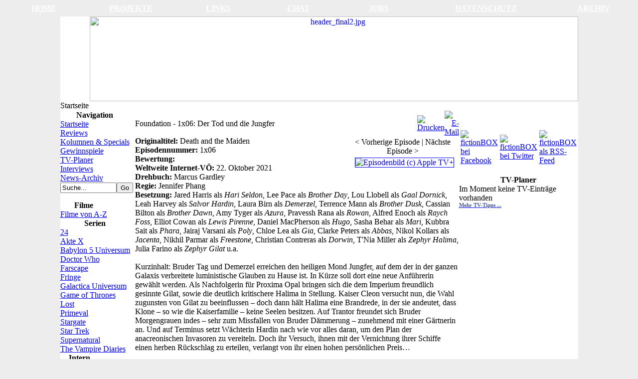

--- FILE ---
content_type: text/html
request_url: http://www.fictionbox.de/index.php/content/view/17894/88889109/
body_size: 9296
content:
<meta http-equiv="Content-Type" content="text/html; charset=utf-8" />

<title>fictionBOX.de | SciFi, Fantasy &amp; Mystery - Foundation - 1x06: Der Tod und die Jungfer</title>
<meta name="title" content="Foundation - 1x06: Der Tod und die Jungfer" />
<meta name="author" content="Christian Siegel" />
<meta name="description" content="fictionBOX.de | www.fictionbox.de | Die Seite über SciFi, Fantasy &amp; Mystery" />
<meta name="keywords" content="fiction, BOX, fictionBOX, SF, Home, Community, Database, Mystery, Fantasy, Stargate, Star Trek, Enterprise, StarTrek, Star Trek I, Star Trek II, Star Trek III, Star Trek VI, Star Trek V, Star Trek VI, Star Trek VII, Star Trek VIII, Star Trek IX, Star Trek X, Star Trek XI, Stargate Atlantis, The 4400, 4400 - Die Rückkehrer, 4400, Babylon, Babylon 5, Spacecenter, Crusade, Voyager, Star Trek Voyager, Deep Space Nine, Star Trek Deep Space Nine, Staffel 1, Staffel 2, Staffel 3, Staffel 4, Staffel 5, Staffel 6, Staffel 7, Staffel 8, Staffel 9, Staffel 10, Staffel 11, Staffel 12, Star Wars, Andromeda, Battlestar, Galactica, Battlestar Galactica, de, Apple TV, Isaac Asimov, Foundation, Staffel 1, Season 1, Review, Der Tod und die Jungfer, Death and the Maiden" />
<meta name="Generator" content="Joomla! - Copyright (C) 2005 - 2006 Open Source Matters. All rights reserved." />
<meta name="robots" content="index, follow" />
<script type="text/javascript" src="http://www.fictionbox.de/mambots/system/jceutils/jscripts/jceutils.js"></script>
<script type="text/javascript" src="http://www.fictionbox.de/mambots/system/jceutils/jscripts/embed.js"></script>
<script type="text/javascript">
if(typeof jceUtils != 'undefined'){
	jceUtils.setConfig({
		legacyPopup: 1,
		boxConvert: 1,
		boxResize: 1,
		boxIcons: 1,
		boxOverlayOpacity: 0.8,
		boxOverlayColor: '#000000',
		boxFadeSpeed: 500,
		boxScaleSpeed: 500,
		tipClass: 'tooltip',
		tipOpacity: 1,
		tipFxspeed: 150,
		tipPosition: 'br',
		tipOffsets: {'x': 16, 'y': 16},
		pngFix: 0,
		imagePath: 'mambots/system/jceutils/images/'
	});
}
</script>
<!-- JW "Tabs & Slides In Content Items" Plugin (v2.2) starts here -->		
<style type="text/css" media="screen">
	@import "http://www.fictionbox.de/mambots/content/plugin_jw_tabs_slides/tabs_slides.css";
</style>
<style type="text/css" media="print">.tabbernav {display:none;}</style>
<script type="text/javascript" src="http://www.fictionbox.de/mambots/content/plugin_jw_tabs_slides/tabs_slides.js"></script>
<script type="text/javascript">var jw_slideSpeed = 10; var jw_timer = 10;</script>
<!-- JW "Tabs & Slides In Content Items" Plugin (v2.2) ends here -->
<base href="http://www.fictionbox.de/" />
	<link rel="shortcut icon" href="http://www.fictionbox.de/images/favicon.ico" />
	

<!-- <script language="JavaScript" src="http://cms2.trollska.ch/includes/js/joomla.javascript.js" type="text/javascript"></script>//-->

<link href="http://www.fictionbox.de/templates/Fiction_Box_2/css/template_css.css" rel="stylesheet" type="text/css" />


<link rel="shortcut icon" href="http://www.fictionbox.de/images/favicon.ico" />

<link rel="alternate" type="application/rss+xml" title="fictionBOX.de Feed" href="http://www.fictionbox.de/index.php?option=com_rd_rss&id=4">
</head>

<body bgcolor="#EDEDED">
   <table class="networktop" width="100%" cellpadding="0" cellspacing="0" valign="top" style="border-collapse: collapse" >
<tr>
<TD align="center" width="74" class="networkfont" ><b><a href="/"><font color="#FFFFFF">HOME</font></a></b></TD>
<TD align="center" width="74" class="networkfont" ><b><a href="/index.php?option=com_content&task=view&id=3048&Itemid=88888971">
<font color="#FFFFFF">PROJEKTE</font></a></b></TD>
<TD align="center" width="74" class="networkfont" ><b><a href="/index.php/component/option,com_imagelinks/Itemid,88889150/">
<font color="#FFFFFF">LINKS</font></a></b></TD>
<TD align="center" width="74" class="networkfont" ><b><a href="/index.php/component/option,com_mospjirc/Itemid,88889094/">
<font color="#FFFFFF">CHAT</font></a></b></TD>
<TD align="center" width="74" class="networkfont" ><b><a href="/index.php?option=com_content&task=view&id=3191&Itemid=88889394">
<font color="#FFFFFF">JOBS</font></a></b></TD>
<TD align="center" width="74" class="networkfont" ><b><a href="/index.php?option=com_content&task=view&id=15945&Itemid=88889394">
<font color="#FFFFFF">DATENSCHUTZ</font></a></b></TD>
<TD align="center" width="74" class="networkfont" ><b><a href="index.php/content/section/1/2">
<font color="#FFFFFF">ARCHIV</font></a></b></TD>
</div>
</td>
</tr>
  </table>

<center>
<table border="0" cellpadding="5" cellspacing="5" style="border-collapse: collapse; border-left-style: solid; border-left-width: 0; border-right-style: solid; border-right-width: 0; border-top-width: 0; border-bottom-width: 0; padding-top:5" bordercolor="#111111" height="0" width="980" align="center" 
<td valign="top">
  <table>
<td>
<tr>
<td align="left" width="100%">
     <table border="0" cellpadding="0" cellspacing="0" style="border-collapse: collapse" bordercolor="#111111" width="980" height="0" bgcolor="#FFFFFF">
<tr>
<td width="100%" height="10" bordercolor="#ECECFF">
         <table border="0" cellpadding="0" cellspacing="0" style="border-collapse: collapse" bordercolor="#111111" width="100%" height="170">
<tr>
<td width="100%" class="header" valign="bottom"><div align="right" id="header">
		<table cellpadding="0" cellspacing="0" class="moduletable">
				<tr>
			<td>
					 	<div align="center">
		 			  		<a href="http://www.fictionbox.de/" target="_self">
		  				 	<img src="http://www.fictionbox.de/images/stories/header/header_final2.jpg" border="0" width="980" height="170" alt="header_final2.jpg" /><br />
		 			  		</a>
		  			 	</div>
	  				</td>
		</tr>
		</table>
		            <table border="0" cellpadding="0" cellspacing="0" style="border-collapse: collapse" bordercolor="#111111" width="150" id="AutoNumber1">
<tr>
<td width="100%"></td>
</tr>
            </table>
</div>
</td>
</tr>
         </table>
         <table border="0" cellpadding="0" cellspacing="0" style="border-collapse: collapse" bordercolor="#111111" width="100%" id="AutoNumber5">
<tr>
<td width="100%" style="border-left-width: 1; border-right-width: 1; "><span class="pathway">Startseite </span><br>




</td>
</tr>
        </table>
</td>
</tr>
<tr>
<td width="100%" height="1"> </td>
</tr>
<tr>
<td valign="top" width="100%" height="10">
        <table valign="top" border="0" cellpadding="0" cellspacing="0" style="border-collapse: collapse" bordercolor="#111111" width="100%">
<tr>
<td width="160" valign="top" align="center" style="border-left-width: 1; border-top-width: 1; border-bottom-width: 1" >



<div align="left">



           <table valign="top" border="0" cellpadding="0" cellspacing="0" style="border-collapse: collapse" bordercolor="#111111" width="150" id="AutoNumber2">
<tr>
<td valign="top" width="100%" >
<a name="main"></a>		<table cellpadding="0" cellspacing="0" class="moduletable_2">
					<tr>
				<th valign="top">
					Navigation				</th>
			</tr>
					<tr>
			<td>
				
<table width="100%" border="0" cellpadding="0" cellspacing="0">
<tr align="left"><td><a href="http://www.fictionbox.de/index.php/component/option,com_frontpage/Itemid,1/" class="mainlevel_2" >Startseite</a></td></tr>
<tr align="left"><td><a href="http://www.fictionbox.de/index.php/content/view/4027/88889105/" class="mainlevel_2" >Reviews</a></td></tr>
<tr align="left"><td><a href="http://www.fictionbox.de/index.php/content/blogsection/14/88888910/" class="mainlevel_2" >Kolumnen &amp; Specials</a></td></tr>
</table>			</td>
		</tr>
		</table>
				<table cellpadding="0" cellspacing="0" class="moduletable_9">
				<tr>
			<td>
							</td>
		</tr>
		</table>
				<table cellpadding="0" cellspacing="0" class="moduletable_2">
				<tr>
			<td>
				
<table width="100%" border="0" cellpadding="0" cellspacing="0">
<tr align="left"><td><a href="http://www.fictionbox.de/index.php/content/blogcategory/88888939/88889124/" class="mainlevel_2" >Gewinnspiele</a></td></tr>
<tr align="left"><td><a href="http://www.fictionbox.de/index.php/content/view/1315/514/" class="mainlevel_2" >TV-Planer</a></td></tr>
<tr align="left"><td><a href="http://www.fictionbox.de/index.php/content/blogsection/13/88888911/" class="mainlevel_2" >Interviews</a></td></tr>
<tr align="left"><td><a href="http://www.fictionbox.de/index.php/content/section/1/2/" class="mainlevel_2" >News-Archiv</a></td></tr>
</table>			</td>
		</tr>
		</table>
		
		<table cellpadding="0" cellspacing="0" class="moduletable_4">
				<tr>
			<td>
				
<form action="index.php?option=com_search&amp;Itemid=23" method="get">
	<div class="search_4">
		<input name="searchword" id="mod_search_searchword" maxlength="20" alt="search" class="inputbox_4" type="text" size="12" value="Suche..."  onblur="if(this.value=='') this.value='Suche...';" onfocus="if(this.value=='Suche...') this.value='';" /><input type="submit" value="Go" class="button_4"/>	</div>

	<input type="hidden" name="option" value="com_search" />
	<input type="hidden" name="Itemid" value="23" />	
</form>			</td>
		</tr>
		</table>
				<table cellpadding="0" cellspacing="0" class="moduletable_4">
					<tr>
				<th valign="top">
					Filme				</th>
			</tr>
					<tr>
			<td>
				
<table width="100%" border="0" cellpadding="0" cellspacing="0">
<tr align="left"><td><a href="http://www.fictionbox.de/index.php/content/blogcategory/88888891/88888942/" class="mainlevel_4" >Filme von A-Z</a></td></tr>
</table>			</td>
		</tr>
		</table>
				<table cellpadding="0" cellspacing="0" class="moduletable_4">
					<tr>
				<th valign="top">
					Serien				</th>
			</tr>
					<tr>
			<td>
				
<table width="100%" border="0" cellpadding="0" cellspacing="0">
<tr align="left"><td><a href="http://www.fictionbox.de/index.php/content/view/1781/553/" class="mainlevel_4" >24</a></td></tr>
<tr align="left"><td><a href="http://www.fictionbox.de/index.php/content/view/12184/88889342/" class="mainlevel_4" >Akte X</a></td></tr>
<tr align="left"><td><a href="http://www.fictionbox.de/index.php/content/view/17/29/" class="mainlevel_4" >Babylon 5 Universum</a></td></tr>
<tr align="left"><td><a href="http://www.fictionbox.de/index.php/content/view/12887/88889359/" class="mainlevel_4" >Doctor Who</a></td></tr>
<tr align="left"><td><a href="http://www.fictionbox.de/index.php/content/view/2924/88888989/" class="mainlevel_4" >Farscape</a></td></tr>
<tr align="left"><td><a href="http://www.fictionbox.de/index.php/content/view/6175/88889173/" class="mainlevel_4" >Fringe</a></td></tr>
<tr align="left"><td><a href="http://www.fictionbox.de/index.php/content/view/595/101/" class="mainlevel_4" >Galactica Universum</a></td></tr>
<tr align="left"><td><a href="http://www.fictionbox.de/index.php/content/view/1793/559/" class="mainlevel_4" >Game of Thrones</a></td></tr>
<tr align="left"><td><a href="http://www.fictionbox.de/index.php/content/view/9895/88889303/" class="mainlevel_4" >Lost</a></td></tr>
<tr align="left"><td><a href="http://www.fictionbox.de/index.php/content/view/7296/88889253/" class="mainlevel_4" >Primeval</a></td></tr>
<tr align="left"><td><a href="http://www.fictionbox.de/index.php/content/view/8540/88889283/" class="mainlevel_4" >Stargate</a></td></tr>
<tr align="left"><td><a href="http://www.fictionbox.de/index.php/content/view/14/27/" class="mainlevel_4" >Star Trek</a></td></tr>
<tr align="left"><td><a href="http://www.fictionbox.de/index.php/content/view/6200/88889195/" class="mainlevel_4" >Supernatural</a></td></tr>
<tr align="left"><td><a href="http://www.fictionbox.de/index.php/content/view/9139/88889293/" class="mainlevel_4" >The Vampire Diaries</a></td></tr>
</table>			</td>
		</tr>
		</table>
		

		<table cellpadding="0" cellspacing="0" class="moduletable_intern">
					<tr>
				<th valign="top">
					Intern				</th>
			</tr>
					<tr>
			<td>
				
<table width="100%" border="0" cellpadding="0" cellspacing="0">
<tr align="left"><td><a href="http://www.fictionbox.de/index.php/content/view/919/468/" class="mainlevel_intern" >Impressum</a></td></tr>
<tr align="left"><td><a href="http://www.fictionbox.de/index.php/content/view/15945/88889394/" class="mainlevel_intern" >Datenschutz</a></td></tr>
<tr align="left"><td><a href="http://www.fictionbox.de/index.php/content/view/19/141/" class="mainlevel_intern" >Team</a></td></tr>
<tr align="left"><td><a href="http://www.fictionbox.de/index.php/content/view/3191/88889090/" class="mainlevel_intern" >Jobs</a></td></tr>
<tr align="left"><td><a href="http://www.fictionbox.de/index.php/component/option,com_search/Itemid,5/" class="mainlevel_intern" >Suche</a></td></tr>
</table>			</td>
		</tr>
		</table>
		


<br><br></td>
</tr>
           </table>



</div>


</td>
<td width="650" valign="top">
<!--webbot bot="PurpleText" PREVIEW="center" -->



            <table border="0" align="center" cellpadding="0" cellspacing="0" style="border-collapse: collapse" bordercolor="#111111" width="650">
<tr>
<td class="Module_Datenbank" valign="top"></td>
<td class="Module_Main" valign="top"><table border="0" cellpadding="0" cellspacing="0" style="border-collapse: collapse" bordercolor="#111111" width="100%">
<tr>
<td valign="top"></td>
<td valign="top">


	<link href='http://www.fictionbox.de/components/com_akocomment/templates/bubbles_beige/css/template_css.css' rel='stylesheet' type='text/css' />			<table border="0" cellspacing="0" cellpadding="0" class="contentpaneopen">
			<tr>
														<td class="contentheading" width="100%">
										Foundation - 1x06: Der Tod und die Jungfer									</td>
								<td align="right" width="100%" class="buttonheading">
					<a href="http://www.fictionbox.de/index2.php?option=com_content&amp;task=view&amp;id=17894&amp;pop=1&amp;page=0&amp;Itemid=88889109" target="_blank" onclick="window.open('http://www.fictionbox.de/index2.php?option=com_content&amp;task=view&amp;id=17894&amp;pop=1&amp;page=0&amp;Itemid=88889109','win2','status=no,toolbar=no,scrollbars=yes,titlebar=no,menubar=no,resizable=yes,width=640,height=480,directories=no,location=no'); return false;" title="Drucken">
						<img src="http://www.fictionbox.de/images/M_images/printButton.png"  alt="Drucken" name="Drucken" align="middle" border="0" /></a>
				</td>
							<td align="right" width="100%" class="buttonheading">
				<a href="http://www.fictionbox.de/index2.php?option=com_content&amp;task=emailform&amp;id=17894&amp;itemid=88889109" target="_blank" onclick="window.open('http://www.fictionbox.de/index2.php?option=com_content&amp;task=emailform&amp;id=17894&amp;itemid=88889109','win2','status=no,toolbar=no,scrollbars=yes,titlebar=no,menubar=no,resizable=yes,width=400,height=250,directories=no,location=no'); return false;" title="E-Mail">
					<img src="http://www.fictionbox.de/images/M_images/emailButton.png"  alt="E-Mail" name="E-Mail" align="middle" border="0" /></a>
			</td>
						</tr>
			</table>
			
		<table border="0" cellspacing="0" cellpadding="0" class="contentpaneopen">
				<tr>
			<td valign="top" colspan="2">
				<table border="0" cellpadding="2" width="225" align="right" style="border-collapse: collapse" bordercolor="#111111">
	<tbody>
		<tr>
			<td width="225" align="center" valign="top"><span class="Serien_vorherige_episode">&lt; Vorherige Episode</span> | <span class="Serien_naechste_episode">N&auml;chste Episode &gt;</span></td>
		</tr>
		<tr>
			<td width="225" align="right">
			<p>
			<a href="images/stories/Foundation/Episodenguide/Staffel1/106_01_os.jpg" target="_blank"><img src="images/stories/Foundation/Episodenguide/Staffel1/106_01.jpg" border="1" alt="Episodenbild (c) Apple TV+" hspace="8" align="right" /></a>
			</p>
			</td>
		</tr>
	</tbody>
</table>
<strong>Originaltitel: </strong>Death and the Maiden<br />
<strong>Episodennummer: </strong>1x06<br />
<strong>Bewertung: </strong>
<img src="images/M_images/rating_star.png" border="0" alt="" /><img src="images/M_images/rating_star.png" border="0" alt="" /><img src="images/M_images/rating_star_half.png" border="0" alt="" /><img src="images/M_images/rating_star_blank.png" border="0" alt="" /><img src="images/M_images/rating_star_blank.png" border="0" alt="" /><br />
<strong>Weltweite Internet-VÖ: </strong>22. Oktober 2021<br />
<strong>Drehbuch: </strong>Marcus Gardley<br />
<strong>Regie: </strong>Jennifer Phang<br />
<strong>Besetzung: </strong>
Jared Harris als <em>Hari Seldon</em>, 
Lee Pace als <em>Brother Day</em>, 
Lou Llobell als <em>Gaal Dornick</em>, 
Leah Harvey als <em>Salvor Hardin</em>, 
Laura Birn als <em>Demerzel</em>, 
Terrence Mann als <em>Brother Dusk</em>, 
Cassian Bilton als <em>Brother Dawn</em>, 
Amy Tyger als <em>Azura</em>, 
Pravessh Rana als <em>Rowan</em>, 
Alfred Enoch als <em>Raych Foss</em>, 
Elliot Cowan als <em>Lewis Pirenne</em>, 
Daniel MacPherson als <em>Hugo</em>, 
Sasha Behar als <em>Mari</em>, 
Kubbra Sait als <em>Phara</em>, 
Jairaj Varsani als <em>Poly</em>, 
Chloe Lea als <em>Gia</em>, 
Clarke Peters als <em>Abbas</em>, 
Nikol Kollars als <em>Jacenta</em>, 
Nikhil Parmar als <em>Freestone</em>, 
Christian Contreras als <em>Dorwin</em>, 
T'Nia Miller als <em>Zephyr Halima</em>, 
Julia Farino als <em>Zephyr Gilat</em> u.a.
<br /
<br /><br />
<span class="Serien_Review">Kurzinhalt:</span>
Bruder Tag und Demerzel erreichen den heiligen Mond Jungfer, auf dem der in der ganzen Galaxis verbreitete luministische Glauben zu Hause ist. In Kürze soll dort eine neue Anführerin gewählt werden. Als Nachfolgerin für Proxima Opal bringen sich die dem Imperium freundlich gesinnte Gilat, sowie die deutlich kritischere Halima in Stellung. Kaiser Cleon versucht nun, die Wahl zugunsten von Gilat zu beeinflussen – doch dann hält Halima eine Brandrede, in der sie andeutet, dass Klone – so wie die Kaiserfamilie – keine Seelen besitzen. Auf Trantor freundet sich Bruder Morgengrauen indes – sehr zum Missfallen von Bruder Dämmerung – zunehmend mit einer Gärtnerin an. Und auf Terminus setzt Wächterin Hardin nach wie vor alles daran, um den Plan der anacreonischen Invasoren zu vereiteln. Doch ihr Versuch, ihnen mit der Vernichtung ihrer Schiffe einen herben Rückschlag zu erteilen, verlangt von ihr einen hohen persönlichen Preis…
<br />
<br />
<br />
<span class="Serien_Review">Review:</span>
<a href="images/stories/Foundation/Staffel1/106_02_os.jpg" target="_blank"><img src="images/stories/Foundation/Episodenguide/Staffel1/106_02.jpg" border="1" alt="Episodenbild (c) 
alt="Episodenbild (c) Apple TV+" hspace="8" align="left" /></a>
"Der Tod und die Jungfer" fand ich leider wieder nicht ganz so überragend. So war zwar alles rund um Cleon auf dem Jungfer-Mond nicht uninteressant, so richtig packen wollte es mich aber irgendwie auch nicht. Vielleicht, weil von vornherein klar war, dass Cleons Reise – trotz seines Bestechungsversuchs – nicht so verlaufen wird, wie er sich das vorstellte. Das Wissen ob Haris Prognosen – zu denen es eigentlich genau passen würde, wenn die neue Proxima des lumistischen Glaubens gegen die kaiserliche Herrschaft Stellung bezieht – sowie der jetzt nicht unbedingt sympathische Eindruck, den die Cleons – mit einer Ausnahme (dazu gleich) – vermitteln, mögen ihren Teil dazu beitragen. So oder so: Wirklich packend fand ich das alles erstmal noch nicht wirklich. Spannender war da schon alles rund um Bruder Morgengrauen auf Trantor. Er ist eben diese gerade angesprochene Ausnahme, da er sich nicht nur genetisch, sondern auch was seine Persönlichkeit betrifft von seinen älteren "Brüdern" zu unterscheiden scheint. 
<br />
<br />
Es ist bezeichnend, dass gerade die genetischen Abweichungen (wie die Farbenblindheit), die ihn aus Sicht der anderen wohl zu einem Fehler (oder zumindest einer Anomalie machen), ihn nicht nur zu einem erfolgreicheren Jäger, sondern vor allem auch menschlicher werden lassen. Wobei wohl auch dies in den Augen seiner Vorgänger eher eine Schwäche als eine Stärke darstellt. Insofern ist er aktuell der einzige Cleon, mit dem ich mitfiebere; nicht zuletzt auch aufgrund seiner netten Romanze mit Azura. Zumal Cassian Bilton als jüngere Version von Lee Pace echt gut gecastet ist. Bleibt – da Gale Dornick hier wieder einmal Pause hat (was, da mir ihr Handlungsstrang bislang mit Abstand am besten gefällt, der Episode wohl auch nicht gerade hilft) – noch alles auf Terminus, wo Salvor Hardin nach wie vor gegen die anacreonischen Invasoren kämpft. Diese haben es, wie wir hier nun erfahren, auf die Invictus abgesehen, jenen Planetenkeller, der einst ihre Welt verwüstete, und dessen Wrack nun durchs All geistert. Salvor Hardin wiederum will so viel Macht keinesfalls in den Händen der rachsüchtigen Phara sehen, und zieht daher zusammen mit ihrem Vater und Hugo los, um ihre Schiffe zu vernichten. Dabei deutete sich für mich leider schon sehr früh an, wo die Reise hingehen würde, was die emotionale Wirkung von Abbas' Tod doch ziemlich reduzierte. Zumal ich es leider auch sehr klischeehaft, und übertrieben pathetisch inszeniert fand. Mehr noch als daran störte ich mich jedoch an den Visionen, die Hardin hier wieder mal empfängt. Ich vermute, dass man in weiterer Folge einen Zusammenhang zwischen diesen und dem Artefakt herstellen wird, aber selbst dann sind mir diese Impressionen von Ereignissen für eine Science Fiction-Serie etwas zu phantastisch. Ich frage mich auch, warum diese aus Sicht der Macher unbedingt notwendig waren. Immerhin, die Szene am Ende war dann recht spannend, und sorgte zudem für eine interessante Ausgangssituation für die nächste Folge. 
<br />
<br />
<span class="Serien_Review">Fazit:</span>
<a href="images/stories/Foundation/Episodenguide/Staffel1/106_03_os.jpg" target="_blank"><img src="images/stories/Foundation/Episodenguide/Staffel1/106_03.jpg" border="1" alt="Episodenbild (c) Apple TV+" hspace="8" align="right" /></a>
"Der Tod und die Jungfer" hatte für mich eher wieder was von einer Zwischenfolge, in der spätere, wichtige Entwicklungen vorbereitet werden, sich jedoch für sich genommen nicht viel Essentielles zuträgt. Die Ausnahme hiervon ist der Verlust, den Salvor Hardin hier beim Angriff auf die anacreonischen Schiffe verkraften muss, und der wiederum litt darunter, dass er sehr klischeehaft und zudem ziemlich pathetisch-übertrieben inszeniert war. Ich merke auch zunehmend, dass mir Gaal Dornick in jenen Episoden wo wir sie nicht zu sehen bekommen wirklich fehlt. Die anderen Figuren reißen mich einfach nicht ähnlich mit. Ein paar gute Momente gab es auf dem Jungfer-Mond aber ebenso, wie im Handlungsstrang rund um den von der Norm abweichenden Bruder Morgengrauen, bzw. Salvor Hardins Kampf gegen die anacreonische Invasion. 
<br />
<br />
<span class="Serien_Bewertung">Wertung:</span> 2.5 von 5 Punkten<br />
<div align="right">
<em>Christian Siegel</em>
</div>
<div align="right">
<span class="Quellen">(Bilder &copy; 2021 Apple TV+)</span> 
</div>
<br />
<br />
<hr />
<br />
<br /><br /><br /><table width="100%" border="0" cellspacing="0" cellpadding="0"><tr><td><div align="left" class='commenttop'>Artikel kommentieren</div></td><td><div align='right' ><a href='index.php?option=com_akocomment&amp;task=feed'><img src='http://www.fictionbox.de/components/com_akocomment/images/rss.gif' border='0' style='vertical-align:middle;' alt='RSS Kommentare' /></a></div></td></tr></table><table width="100%" border="0" cellspacing="0" cellpadding="0"><tr><td><div align="right" class='commentbottom'></div></td></tr></table><p><script language="Javascript">  function x () {    return;  }  function ac_smilie(thesmile) {    document.akocommentform.comment.value += " "+thesmile+" ";    document.akocommentform.comment.focus();  }  function validate(){    if (document.akocommentform.comment.value==''){      alert("Bitte gebe einen Kommentar ein!");    } else if (document.akocommentform.acname.value==''){      alert("Bitte gebe einen Namen ein!"); 	 }else {      document.akocommentform.action = 'index.php';      document.akocommentform.submit();    }  }function DoPrompt(action) {  var revisedMessage;  var currentMessage = document.akocommentform.comment.value;  if (action == "url") {    var thisURL = prompt("Enter the URL for the link you want to add.", "http://");    var thisTitle = prompt("Enter the web site title", "Page Title");    var urlBBCode = "[URL="+thisURL+"]"+thisTitle+"[/URL]";    revisedMessage = currentMessage+urlBBCode;    document.akocommentform.comment.value=revisedMessage;    document.akocommentform.comment.focus();    return;  }  if (action == "email") {    var thisEmail = prompt("Enter the email address you want to add.", "");    var emailBBCode = "[EMAIL]"+thisEmail+"[/EMAIL]";    revisedMessage = currentMessage+emailBBCode;    document.akocommentform.comment.value=revisedMessage;    document.akocommentform.comment.focus();    return;  }  if (action == "bold") {    var thisBold = prompt("Enter the text that you want to make bold.", "");    var boldBBCode = "[B]"+thisBold+"[/B]";    revisedMessage = currentMessage+boldBBCode;    document.akocommentform.comment.value=revisedMessage;    document.akocommentform.comment.focus();    return;  }  if (action == "italic") {    var thisItal = prompt("Enter the text that you want to make italic.", "");    var italBBCode = "[I]"+thisItal+"[/I]";    revisedMessage = currentMessage+italBBCode;    document.akocommentform.comment.value=revisedMessage;    document.akocommentform.comment.focus();    return;  }  if (action == "underline") {    var thisUndl = prompt("Enter the text that you want to be undelined.", "");    var undlBBCode = "[U]"+thisUndl+"[/U]";    revisedMessage = currentMessage+undlBBCode;    document.akocommentform.comment.value=revisedMessage;    document.akocommentform.comment.focus();    return;  }  if (action == "image") {    var thisImage = prompt("Enter the URL for the image you want to display.", "http://");    var imageBBCode = "[img]"+thisImage+"[/img]";    revisedMessage = currentMessage+imageBBCode;    document.akocommentform.comment.value=revisedMessage;    document.akocommentform.comment.focus();    return;  }  if (action == "quote") {    var quoteBBCode = "[QUOTE]  [/QUOTE]";    revisedMessage = currentMessage+quoteBBCode;    document.akocommentform.comment.value=revisedMessage;    document.akocommentform.comment.focus();    return;  }  if (action == "code") {    var codeBBCode = "[CODE]  [/CODE]";    revisedMessage = currentMessage+codeBBCode;    document.akocommentform.comment.value=revisedMessage;    document.akocommentform.comment.focus();    return;  }  if (action == "listopen") {    var liststartBBCode = "[LIST]";    revisedMessage = currentMessage+liststartBBCode;    document.akocommentform.comment.value=revisedMessage;    document.akocommentform.comment.focus();    return;  }  if (action == "listclose") {    var listendBBCode = "[/LIST]";    revisedMessage = currentMessage+listendBBCode;    document.akocommentform.comment.value=revisedMessage;    document.akocommentform.comment.focus();    return;  }  if (action == "listitem") {    var thisItem = prompt("Enter the new list item. Note that each list group must be preceeded by a List Close and must be ended with List Close.", "");    var itemBBCode = "[*]"+thisItem;    revisedMessage = currentMessage+itemBBCode;    document.akocommentform.comment.value=revisedMessage;    document.akocommentform.comment.focus();    return;  }}</script><div id='commentform'><div id='writecomment'>Kommentar schreiben</div><table align='center' width='100%' cellpadding='2' cellspacing='0' border='0'><tr><td colspan='2'><ul><li>Bitte orientiere Deinen Kommentar am Thema des Beitrages.</li><li>Pers&ouml;nliche Angriffe und/oder Diffamierungen werden gel&ouml;scht.</li><li>Das Benutzen der Kommentarfunktion f&uuml;r Werbezwecke ist nicht gestattet. Entsprechende Kommentare werden gel&ouml;scht.</li><li>Bei Fehleingaben lade diese Seite bitte neu, damit ein neuer Sicherheitscode generiert werden kann. Erst dann klicke bitte auf den 'Senden' Button.</li><li>Der vorgenannte Schritt ist nur erforderlich, wenn Sie einen falschen Sicherheitscode eingegeben haben.</li></ul></td></tr><form name='akocommentform' action='index.php' target=_top method='post'><input type='hidden' name='option' value='com_akocomment'><input type='hidden' name='acitemid' value='88889313'><input type='hidden' name='contentid' value='17894'><input type='hidden' name='func' value='entry'><tr><td>Name:</td><td><input type='text' name='acname' style='width:75%;' class='inputbox' value='' alt='Name:' title='Name:' ><input type='hidden' name='iduser' value='0'></td></tr><tr><td>eMail:</td><td><input type='text' name='email' style='width:75%;' class='inputbox' alt='eMail:' title='eMail:' ></td></tr><tr><td>Homepage:</td><td><input type='text' name='web' style='width:75%;' class='inputbox' alt='Homepage:' title='Homepage:' ></td></tr><tr><td>Titel:</td><td><input type='text' name='title' style='width:75%;' class='inputbox' alt='Titel:' title='Titel:' ></td></tr><tr><td>BBCode:</td><td><a href='javascript: x()' onClick='DoPrompt("url");'><img src='components/com_akocomment/images/bburl.gif' hspace='1' border='0' alt='Web Address' /></a><a href='javascript: x()' onClick='DoPrompt("email");'><img src='components/com_akocomment/images/bbemail.gif' hspace='1' border='0' alt='Email Address' /></a><a href='javascript: x()' onClick='DoPrompt("bold");'><img src='components/com_akocomment/images/bbbold.gif' hspace='1' border='0' alt='Bold Text' /></a><a href='javascript: x()' onClick='DoPrompt("italic");'><img src='components/com_akocomment/images/bbitalic.gif' hspace='1' border='0' alt='Italic Text' /></a><a href='javascript: x()' onClick='DoPrompt("underline");'><img src='components/com_akocomment/images/bbunderline.gif' hspace='1' border='0' alt='Underlined Text' /></a><a href='javascript: x()' onClick='DoPrompt("quote");'><img src='components/com_akocomment/images/bbquote.gif' hspace='1' border='0' alt='Quote' /></a><a href='javascript: x()' onClick='DoPrompt("code");'><img src='components/com_akocomment/images/bbcode.gif' hspace='1' border='0' alt='Code' /></a><a href='javascript: x()' onClick='DoPrompt("listopen");'><img src='components/com_akocomment/images/bblistopen.gif' hspace='1' border='0' alt='Open List' /></a><a href='javascript: x()' onClick='DoPrompt("listitem");'><img src='components/com_akocomment/images/bblistitem.gif' hspace='1' border='0' alt='List Item' /></a><a href='javascript: x()' onClick='DoPrompt("listclose");'><img src='components/com_akocomment/images/bblistclose.gif' hspace='1' border='0' alt='Close List' /></a></td></tr><tr><td valign='top'>Kommentar:<br /><br /><a href="javascript:ac_smilie(':)')" title=':)'><img src='http://www.fictionbox.de/components/com_akocomment/images/sm_smile.gif' border='0' /></a> <a href="javascript:ac_smilie(':grin')" title=':grin'><img src='http://www.fictionbox.de/components/com_akocomment/images/sm_biggrin.gif' border='0' /></a> <a href="javascript:ac_smilie(';)')" title=';)'><img src='http://www.fictionbox.de/components/com_akocomment/images/sm_wink.gif' border='0' /></a> <a href="javascript:ac_smilie('8)')" title='8)'><img src='http://www.fictionbox.de/components/com_akocomment/images/sm_cool.gif' border='0' /></a> <a href="javascript:ac_smilie(':p')" title=':p'><img src='http://www.fictionbox.de/components/com_akocomment/images/sm_razz.gif' border='0' /></a> <br><a href="javascript:ac_smilie(':roll')" title=':roll'><img src='http://www.fictionbox.de/components/com_akocomment/images/sm_rolleyes.gif' border='0' /></a> <a href="javascript:ac_smilie(':eek')" title=':eek'><img src='http://www.fictionbox.de/components/com_akocomment/images/sm_bigeek.gif' border='0' /></a> <a href="javascript:ac_smilie(':upset')" title=':upset'><img src='http://www.fictionbox.de/components/com_akocomment/images/sm_upset.gif' border='0' /></a> <a href="javascript:ac_smilie(':zzz')" title=':zzz'><img src='http://www.fictionbox.de/components/com_akocomment/images/sm_sleep.gif' border='0' /></a> <a href="javascript:ac_smilie(':sigh')" title=':sigh'><img src='http://www.fictionbox.de/components/com_akocomment/images/sm_sigh.gif' border='0' /></a> <br><a href="javascript:ac_smilie(':?')" title=':?'><img src='http://www.fictionbox.de/components/com_akocomment/images/sm_confused.gif' border='0' /></a> <a href="javascript:ac_smilie(':cry')" title=':cry'><img src='http://www.fictionbox.de/components/com_akocomment/images/sm_cry.gif' border='0' /></a> <a href="javascript:ac_smilie(':(')" title=':('><img src='http://www.fictionbox.de/components/com_akocomment/images/sm_mad.gif' border='0' /></a> <a href="javascript:ac_smilie(':x')" title=':x'><img src='http://www.fictionbox.de/components/com_akocomment/images/sm_dead.gif' border='0' /></a> </td><td valign='top'><textarea style='width:75%;' rows='8' name='comment' class='inputbox' wrap='virtual' title='Kommentar:'></textarea></td></tr><tr><td><input type='hidden' name='subscribe' id='subscribe' value='0'></td><td align='left'><input type='button' name='send' value='Senden' class='button' onClick='validate()' alt='Senden' title='Senden' ></td></tr></form></table></p><div id='footerform'></div></div>
			</td>
		</tr>
				</table>

		<span class="article_seperator"></span>

					<div class="back_button">
				<a href='javascript:history.go(-1)'>
					[&nbsp;Zur&uuml;ck&nbsp;]</a>
			</div>
			</td>
</tr>
           </table>
</td>
</tr>
        </table><table border="0" cellpadding="0" cellspacing="0" style="border-collapse: collapse" bordercolor="#111111" width="100%">
<tr>
<td width="100%"></td>
</tr>
      </table>
<!--webbot bot="PurpleText" PREVIEW="bottom" -->
</td>
<td width="150" valign="top" style="border-right-width: 1; border-top-width: 1; border-bottom-width: 1">

     <table border="0" cellpadding="0" cellspacing="0" style="border-collapse: collapse" bordercolor="#111111" width="149">
<tr>
<td> 		<table cellpadding="0" cellspacing="0" class="moduletable_4">
				<tr>
			<td>
				<div align="center" style="text-align: center">
<br />
<table border="0">
	<tbody>
		<tr>
			<td>&nbsp;<a href="http://www.facebook.de/fictionbox" target="_blank" title="fictionBOX bei Facebook"><img style="border: 0px solid #000000" src="images/stories/Buttons/netbutton_facebook_40px.png" border="0" alt=" fictionBOX bei Facebook" title=" fictionBOX bei Facebook" align="middle" /></a></td>
			<td>&nbsp;<a href="http://www.twitter.com/fictionbox" target="_blank" title="fictionBOX bei Twitter"><img style="border: 0px solid #000000" src="images/stories/Buttons/netbutton_twitter_40px.png" border="0" alt=" fictionBOX bei Twitter" title=" fictionBOX bei Twitter" align="middle" /></a></td>
			<td>&nbsp;<a href="index.php/component/option,com_rd_rss/id,4/" target="_blank" title="fictionBOX als RSS-Feed"><img style="border: 0px solid #000000" src="images/stories/Buttons/netbutton_rss_40px.png" border="0" alt="fictionBOX als RSS-Feed" title="fictionBOX als RSS-Feed" align="middle" /></a></td>
		</tr>
	</tbody>
</table>
<br />
</div>
			</td>
		</tr>
		</table>
				<table cellpadding="0" cellspacing="0" class="moduletable_6">
					<tr>
				<th valign="top">
					TV-Planer				</th>
			</tr>
					<tr>
			<td>
				Im Moment keine TV-Einträge vorhanden			</td>
		</tr>
		</table>
				<table cellpadding="0" cellspacing="0" class="moduletable_7">
				<tr>
			<td>
				<u>
<div align="center">
<strong>
<a href="http://www.fictionbox.de/index.php/content/view/1315/514/">
<span style="font-size: 8pt; color: #455795">Mehr TV-Tipps ...</span></a></strong>
</div>
</u>
			</td>
		</tr>
		</table>
		




</td>
</tr>
</table>
</td>
</tr>
</table>
</td>
</tr>
<tr>
<td width="100%" height="20" style="border-left-width: 1; border-right-width: 1; "></td>
</tr>
</table>
</td>
</tr>
</table>
</td>
</table>


</script><!-- 1768700701 -->